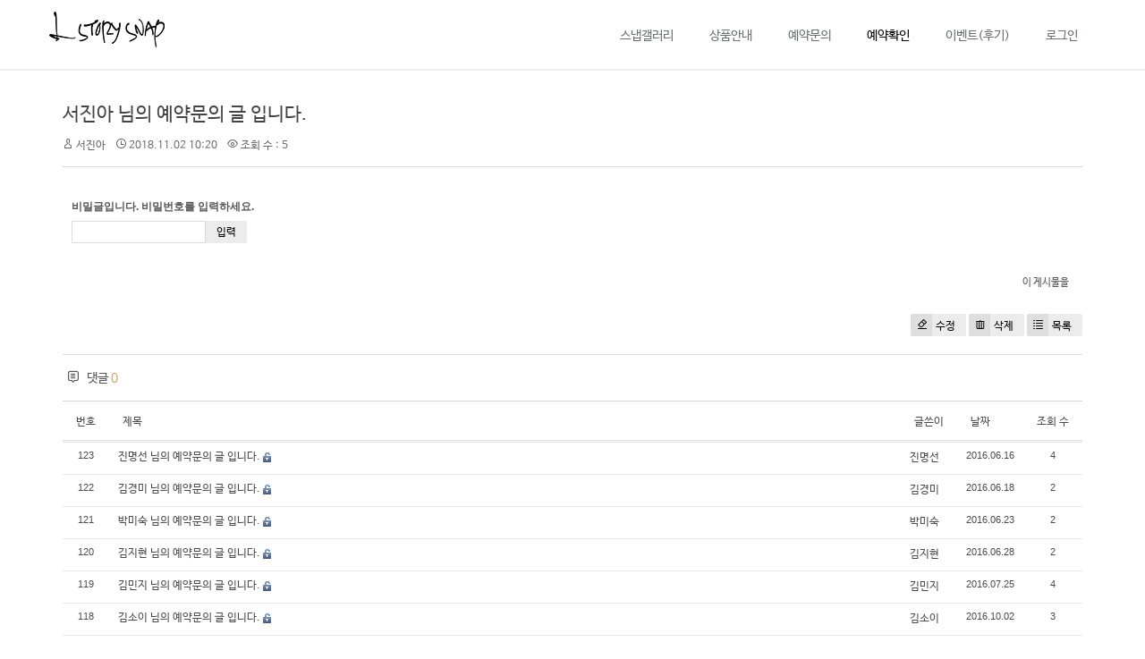

--- FILE ---
content_type: text/html; charset=UTF-8
request_url: http://lstorysnap.co.kr/index.php?mid=reservation&document_srl=577&sort_index=regdate&order_type=asc
body_size: 4684
content:
<!DOCTYPE html>
<html lang="ko">
<head>
<!-- META -->
<meta charset="utf-8">
<meta name="Generator" content="XpressEngine">
<meta http-equiv="X-UA-Compatible" content="IE=edge">
<!-- TITLE -->
<title>예약확인 - 서진아 님의 예약문의 글 입니다.</title>
<!-- CSS -->
<link rel="stylesheet" href="/common/css/xe.min.css?20160516144041" />
<link rel="stylesheet" href="/modules/board/skins/xedition/board.default.min.css?20160516144044" />
<link rel="stylesheet" href="/common/xeicon/xeicon.min.css?20160516144042" />
<link rel="stylesheet" href="/layouts/sj_layout/assets/plugins/bootstrap/css/bootstrap.min.css?20160523205921" />
<link rel="stylesheet" href="/layouts/sj_layout/assets/css/style.css?20160523205758" />
<link rel="stylesheet" href="/layouts/sj_layout/assets/css/headers/header-v3.css?20160523205807" />
<link rel="stylesheet" href="/layouts/sj_layout/assets/css/footers/footer-v2.css?20160523205806" />
<link rel="stylesheet" href="/layouts/sj_layout/assets/plugins/animate.css?20160523205801" />
<link rel="stylesheet" href="/layouts/sj_layout/assets/plugins/line-icons/line-icons.css?20160523205853" />
<link rel="stylesheet" href="/layouts/sj_layout/assets/plugins/font-awesome/css/font-awesome.min.css?20160523205929" />
<link rel="stylesheet" href="/layouts/sj_layout/masterslider/style/masterslider.css?20160523205804" />
<link rel="stylesheet" href="/layouts/sj_layout/masterslider/skins/default/style.css?20160523205900" />
<link rel="stylesheet" href="/layouts/sj_layout/assets/css/theme-colors/black.css?20160523205810" />
<link rel="stylesheet" href="/layouts/sj_layout/assets/css/custom.css?20160526195451" />
<link rel="stylesheet" href="/modules/editor/styles/ckeditor_light/style.css?20160516144046" />
<!-- JS -->
<!--[if lt IE 9]><script src="/common/js/jquery-1.x.min.js?20160516144041"></script>
<![endif]--><!--[if gte IE 9]><!--><script src="/common/js/jquery.min.js?20160526195053"></script>
<!--<![endif]--><script src="/common/js/x.min.js?20160516144042"></script>
<script src="/common/js/xe.min.js?20160516144042"></script>
<script src="/modules/board/tpl/js/board.min.js?20160516144044"></script>
<script src="/layouts/sj_layout/assets/plugins/jquery/jquery-migrate.min.js?20160523205851"></script>
<script src="/layouts/sj_layout/assets/plugins/bootstrap/js/bootstrap.min.js?20160523205922"></script>
<script src="/layouts/sj_layout/assets/plugins/back-to-top.js?20160523205800"></script>
<script src="/layouts/sj_layout/assets/plugins/smoothScroll.js?20160523205801"></script>
<script src="/layouts/sj_layout/masterslider/masterslider.min.js?20160523205757"></script>
<script src="/layouts/sj_layout/assets/js/custom.js?20160523205800"></script>
<script src="/layouts/sj_layout/assets/js/app.js?20160523205800"></script>
<script src="/layouts/sj_layout/assets/plugins/wow-animations/js/wow.min.js?20160523205954"></script>
<script src="/layouts/sj_layout/assets/plugins/respond.js?20160523205801"></script>
<script src="/layouts/sj_layout/assets/plugins/html5shiv.js?20160523205801"></script>
<script src="/layouts/sj_layout/assets/plugins/placeholder-IE-fixes.js?20160523205801"></script>
<!-- RSS -->
<!-- ICON -->


<link rel="canonical" href="http://lstorysnap.co.kr/reservation" />
<meta property="og:locale" content="ko_KR" />
<meta property="og:type" content="website" />
<meta property="og:url" content="http://lstorysnap.co.kr/reservation" />
<meta property="og:title" content="예약확인 - 서진아 님의 예약문의 글 입니다." />
<meta property="article:published_time" content="2018-11-02T10:20:56+09:00" />
<meta property="article:modified_time" content="2018-11-02T10:20:56+09:00" />
<meta name="viewport" content="width=device-width, initial-scale=1.0"><script>
//<![CDATA[
var current_url = "http://lstorysnap.co.kr/?mid=reservation&document_srl=577&sort_index=regdate&order_type=asc";
var request_uri = "http://lstorysnap.co.kr/";
var current_mid = "reservation";
var waiting_message = "서버에 요청 중입니다. 잠시만 기다려주세요.";
var ssl_actions = new Array();
var default_url = "http://lstorysnap.co.kr/";
xe.current_lang = "ko";
xe.cmd_find = "찾기";
xe.cmd_cancel = "취소";
xe.cmd_confirm = "확인";
xe.msg_no_root = "루트는 선택 할 수 없습니다.";
xe.msg_no_shortcut = "바로가기는 선택 할 수 없습니다.";
xe.msg_select_menu = "대상 메뉴 선택";
//]]>
</script>
</head>
<body>

<!-- CSS Global Compulsory -->
<!-- CSS Header and Footer -->
<!-- CSS Implementing Plugins -->
<!-- Base MasterSlider style sheet -->
 
<!-- MasterSlider default skin -->
<!-- CSS Customization -->
<body class="header-fixed">
	<div class="wrapper">
		<!--=== 기본형 ===-->
		<div class="header-v3 header-sticky">
	<!-- Navbar -->
	<div class="navbar navbar-default mega-menu" role="navigation">
		<div class="container">
			<!-- Brand and toggle get grouped for better mobile display -->
			<div class="navbar-header">
				<button type="button" class="navbar-toggle" data-toggle="collapse" data-target=".navbar-responsive-collapse">
					<span class="sr-only">Toggle navigation</span>
					<span class="fa fa-bars"></span>
				</button>
				<a class="navbar-brand" href="/">
										<img id="logo-header" src="http://lstorysnap.co.kr/files/attach/images/147/315ad7f2bc4de3275ae461a9e4ee5ebb.png" alt="Logo">
									</a>
			</div>
			<!-- Collect the nav links, forms, and other content for toggling -->
			<div class="collapse navbar-collapse mega-menu navbar-responsive-collapse">
				<div class="container">
					<ul class="nav navbar-nav">
																		<li class="nf-menu-0 ">
							<a href="/gallery" class="dropdown-toggle disabled" data-toggle="dropdown">
								스냅갤러리							</a>
													</li>
												<li class="nf-menu-0 ">
							<a href="/page_DmKg77" class="dropdown-toggle disabled" data-toggle="dropdown">
								상품안내							</a>
													</li>
												<li class="nf-menu-0 ">
							<a href="/quotation" class="dropdown-toggle disabled" data-toggle="dropdown">
								예약문의							</a>
													</li>
												<li class="nf-menu-0  active">
							<a href="/reservation" class="dropdown-toggle disabled" data-toggle="dropdown">
								예약확인							</a>
													</li>
												<li class="nf-menu-0 ">
							<a href="/review" class="dropdown-toggle disabled" data-toggle="dropdown">
								이벤트(후기)							</a>
													</li>
																		<li><a href="/index.php?mid=reservation&amp;document_srl=577&amp;sort_index=regdate&amp;order_type=asc&amp;act=dispMemberLoginForm">로그인</a></li>
																	</ul>
				</div><!--/end container-->
			</div><!--/navbar-collapse-->
		</div>
	</div>
	<!-- End Navbar -->
</div>		<!--=== 기본형 끝 ===-->
		<!--=== Content Part ===-->
				<!--=== Content Part ===-->
		<div>
						<div class="content-sm container" style="padding-top:110px;">
				    <div class="board">
	<div class="board_read">
	<!-- READ HEADER -->
	<div class="read_header">
		<h1>
						<a href="http://lstorysnap.co.kr/577">서진아 님의 예약문의 글 입니다.</a>
		</h1>
		<p class="meta">
			<span class="author">
				<i class="xi-user"></i>				서진아							</span>
			<span class="time">
				<i class="xi-time"></i> 2018.11.02 10:20			</span>
			<span class="read_count">
				<i class="xi-eye"></i> 조회 수 : 5			</span>
					</p>
	</div>
	<!-- /READ HEADER -->
	<!-- Extra Output -->
		<!-- /Extra Output -->
	<!-- READ BODY -->
	<div class="read_body">
				<form action="./" method="get" onsubmit="return procFilter(this, input_password)" class="secretForm"><input type="hidden" name="error_return_url" value="/index.php?mid=reservation&amp;document_srl=577&amp;sort_index=regdate&amp;order_type=asc" /><input type="hidden" name="act" value="" /><input type="hidden" name="vid" value="" />
			<input type="hidden" name="mid" value="reservation" />
			<input type="hidden" name="page" value="1" />
			<input type="hidden" name="document_srl" value="577" />
			<p><label for="cpw">비밀글입니다. 비밀번호를 입력하세요.</label></p>
			<p><input type="password" name="password" id="cpw" class="iText" /><input type="submit" value="입력" class="btn" />
			</p>
		</form>
			</div>
	<!-- /READ BODY -->
	<!-- READ FOOTER -->
	<div class="read_footer">
				<div class="tns">
									<a class="document_577 action" href="#popup_menu_area" onclick="return false">이 게시물을</a>
		</div>
				<div class="btnArea"> 
			<a class="btn" href="/index.php?mid=reservation&amp;document_srl=577&amp;sort_index=regdate&amp;order_type=asc&amp;act=dispBoardWrite"><i class="xi-eraser"></i>수정</a>			<a class="btn" href="/index.php?mid=reservation&amp;document_srl=577&amp;sort_index=regdate&amp;order_type=asc&amp;act=dispBoardDelete"><i class="xi-trash"></i>삭제</a>			<span class="etc">
				<a href="/index.php?mid=reservation&amp;sort_index=regdate&amp;order_type=asc" class="btn"><i class="xi-list-ul-l"></i>목록</a>
			</span>
		</div>
	</div>
	<!-- /READ FOOTER -->
</div>
<!-- COMMENT -->
<div class="feedback" id="comment">
	<div class="fbHeader">
		<h2><i class="xi-comment"></i> 댓글 <em>0</em></h2>
	</div>
	    	</div>
<!-- /COMMENT -->
<div class="board_list" id="board_list">
	<table width="100%" border="1" cellspacing="0" summary="List of Articles">
		<thead>
			<!-- LIST HEADER -->
			<tr>
								<th scope="col"><span>번호</span></th>																																																								<th scope="col" class="title"><span>제목</span></th>																																																								<th scope="col"><span>글쓴이</span></th>																																																																<th scope="col"><span><a href="/index.php?mid=reservation&amp;document_srl=577&amp;sort_index=regdate&amp;order_type=desc">날짜</a></span></th>																																																																<th scope="col"><span><a href="/index.php?mid=reservation&amp;document_srl=577&amp;sort_index=readed_count&amp;order_type=desc">조회 수</a></span></th>																							</tr>
			<!-- /LIST HEADER -->
		</thead>
				<tbody>
			<!-- NOTICE -->
						<!-- /NOTICE -->
			<!-- LIST -->
			<tr>
								<td class="no">
										123				</td>																																																								<td class="title">
					<a href="/index.php?mid=reservation&amp;document_srl=316&amp;sort_index=regdate&amp;order_type=asc">진명선 님의 예약문의 글 입니다.</a>
															<img src="http://lstorysnap.co.kr/modules/document/tpl/icons/secret.gif" alt="secret" title="secret" style="margin-right:2px;" />				</td>																																																								<td class="author"><a href="#popup_menu_area" class="member_0" onclick="return false">진명선</a></td>																																																																<td class="time">2016.06.16</td>																																																																<td class="readNum">4</td>																							</tr><tr>
								<td class="no">
										122				</td>																																																								<td class="title">
					<a href="/index.php?mid=reservation&amp;document_srl=319&amp;sort_index=regdate&amp;order_type=asc">김경미 님의 예약문의 글 입니다.</a>
															<img src="http://lstorysnap.co.kr/modules/document/tpl/icons/secret.gif" alt="secret" title="secret" style="margin-right:2px;" />				</td>																																																								<td class="author"><a href="#popup_menu_area" class="member_0" onclick="return false">김경미</a></td>																																																																<td class="time">2016.06.18</td>																																																																<td class="readNum">2</td>																							</tr><tr>
								<td class="no">
										121				</td>																																																								<td class="title">
					<a href="/index.php?mid=reservation&amp;document_srl=324&amp;sort_index=regdate&amp;order_type=asc">박미숙 님의 예약문의 글 입니다.</a>
															<img src="http://lstorysnap.co.kr/modules/document/tpl/icons/secret.gif" alt="secret" title="secret" style="margin-right:2px;" />				</td>																																																								<td class="author"><a href="#popup_menu_area" class="member_0" onclick="return false">박미숙</a></td>																																																																<td class="time">2016.06.23</td>																																																																<td class="readNum">2</td>																							</tr><tr>
								<td class="no">
										120				</td>																																																								<td class="title">
					<a href="/index.php?mid=reservation&amp;document_srl=326&amp;sort_index=regdate&amp;order_type=asc">김지현 님의 예약문의 글 입니다.</a>
															<img src="http://lstorysnap.co.kr/modules/document/tpl/icons/secret.gif" alt="secret" title="secret" style="margin-right:2px;" />				</td>																																																								<td class="author"><a href="#popup_menu_area" class="member_0" onclick="return false">김지현</a></td>																																																																<td class="time">2016.06.28</td>																																																																<td class="readNum">2</td>																							</tr><tr>
								<td class="no">
										119				</td>																																																								<td class="title">
					<a href="/index.php?mid=reservation&amp;document_srl=361&amp;sort_index=regdate&amp;order_type=asc">김민지 님의 예약문의 글 입니다.</a>
															<img src="http://lstorysnap.co.kr/modules/document/tpl/icons/secret.gif" alt="secret" title="secret" style="margin-right:2px;" />				</td>																																																								<td class="author"><a href="#popup_menu_area" class="member_0" onclick="return false">김민지</a></td>																																																																<td class="time">2016.07.25</td>																																																																<td class="readNum">4</td>																							</tr><tr>
								<td class="no">
										118				</td>																																																								<td class="title">
					<a href="/index.php?mid=reservation&amp;document_srl=363&amp;sort_index=regdate&amp;order_type=asc">김소이 님의 예약문의 글 입니다.</a>
															<img src="http://lstorysnap.co.kr/modules/document/tpl/icons/secret.gif" alt="secret" title="secret" style="margin-right:2px;" />				</td>																																																								<td class="author"><a href="#popup_menu_area" class="member_0" onclick="return false">김소이</a></td>																																																																<td class="time">2016.10.02</td>																																																																<td class="readNum">3</td>																							</tr><tr>
								<td class="no">
										117				</td>																																																								<td class="title">
					<a href="/index.php?mid=reservation&amp;document_srl=365&amp;sort_index=regdate&amp;order_type=asc">임보영 님의 예약문의 글 입니다.</a>
															<img src="http://lstorysnap.co.kr/modules/document/tpl/icons/secret.gif" alt="secret" title="secret" style="margin-right:2px;" />				</td>																																																								<td class="author"><a href="#popup_menu_area" class="member_0" onclick="return false">임보영</a></td>																																																																<td class="time">2016.10.17</td>																																																																<td class="readNum">4</td>																							</tr><tr>
								<td class="no">
										116				</td>																																																								<td class="title">
					<a href="/index.php?mid=reservation&amp;document_srl=367&amp;sort_index=regdate&amp;order_type=asc">윤문희 님의 예약문의 글 입니다.</a>
															<img src="http://lstorysnap.co.kr/modules/document/tpl/icons/secret.gif" alt="secret" title="secret" style="margin-right:2px;" />				</td>																																																								<td class="author"><a href="#popup_menu_area" class="member_0" onclick="return false">윤문희</a></td>																																																																<td class="time">2016.11.08</td>																																																																<td class="readNum">2</td>																							</tr><tr>
								<td class="no">
										115				</td>																																																								<td class="title">
					<a href="/index.php?mid=reservation&amp;document_srl=369&amp;sort_index=regdate&amp;order_type=asc">윤문희 님의 예약문의 글 입니다.</a>
															<img src="http://lstorysnap.co.kr/modules/document/tpl/icons/secret.gif" alt="secret" title="secret" style="margin-right:2px;" />				</td>																																																								<td class="author"><a href="#popup_menu_area" class="member_0" onclick="return false">윤문희</a></td>																																																																<td class="time">2016.11.08</td>																																																																<td class="readNum">6</td>																							</tr><tr>
								<td class="no">
										114				</td>																																																								<td class="title">
					<a href="/index.php?mid=reservation&amp;document_srl=371&amp;sort_index=regdate&amp;order_type=asc">이미경 님의 예약문의 글 입니다.</a>
															<img src="http://lstorysnap.co.kr/modules/document/tpl/icons/secret.gif" alt="secret" title="secret" style="margin-right:2px;" />				</td>																																																								<td class="author"><a href="#popup_menu_area" class="member_0" onclick="return false">이미경</a></td>																																																																<td class="time">2016.11.11</td>																																																																<td class="readNum">9</td>																							</tr><tr>
								<td class="no">
										113				</td>																																																								<td class="title">
					<a href="/index.php?mid=reservation&amp;document_srl=373&amp;sort_index=regdate&amp;order_type=asc">이영하 님의 예약문의 글 입니다.</a>
															<img src="http://lstorysnap.co.kr/modules/document/tpl/icons/secret.gif" alt="secret" title="secret" style="margin-right:2px;" />				</td>																																																								<td class="author"><a href="#popup_menu_area" class="member_0" onclick="return false">이영하</a></td>																																																																<td class="time">2017.01.09</td>																																																																<td class="readNum">4</td>																							</tr><tr>
								<td class="no">
										112				</td>																																																								<td class="title">
					<a href="/index.php?mid=reservation&amp;document_srl=375&amp;sort_index=regdate&amp;order_type=asc">천예원 님의 예약문의 글 입니다.</a>
															<img src="http://lstorysnap.co.kr/modules/document/tpl/icons/secret.gif" alt="secret" title="secret" style="margin-right:2px;" />				</td>																																																								<td class="author"><a href="#popup_menu_area" class="member_0" onclick="return false">천예원</a></td>																																																																<td class="time">2017.02.01</td>																																																																<td class="readNum">7</td>																							</tr><tr>
								<td class="no">
										111				</td>																																																								<td class="title">
					<a href="/index.php?mid=reservation&amp;document_srl=381&amp;sort_index=regdate&amp;order_type=asc">김지호 님의 예약문의 글 입니다.</a>
															<img src="http://lstorysnap.co.kr/modules/document/tpl/icons/secret.gif" alt="secret" title="secret" style="margin-right:2px;" />				</td>																																																								<td class="author"><a href="#popup_menu_area" class="member_0" onclick="return false">김지호</a></td>																																																																<td class="time">2017.03.28</td>																																																																<td class="readNum">8</td>																							</tr><tr>
								<td class="no">
										110				</td>																																																								<td class="title">
					<a href="/index.php?mid=reservation&amp;document_srl=401&amp;sort_index=regdate&amp;order_type=asc">정현정 님의 예약문의 글 입니다.</a>
															<img src="http://lstorysnap.co.kr/modules/document/tpl/icons/secret.gif" alt="secret" title="secret" style="margin-right:2px;" />				</td>																																																								<td class="author"><a href="#popup_menu_area" class="member_0" onclick="return false">정현정</a></td>																																																																<td class="time">2017.07.29</td>																																																																<td class="readNum">6</td>																							</tr><tr>
								<td class="no">
										109				</td>																																																								<td class="title">
					<a href="/index.php?mid=reservation&amp;document_srl=414&amp;sort_index=regdate&amp;order_type=asc">김현주 님의 예약문의 글 입니다.</a>
															<img src="http://lstorysnap.co.kr/modules/document/tpl/icons/secret.gif" alt="secret" title="secret" style="margin-right:2px;" />				</td>																																																								<td class="author"><a href="#popup_menu_area" class="member_0" onclick="return false">김현주</a></td>																																																																<td class="time">2017.10.24</td>																																																																<td class="readNum">1</td>																							</tr><tr>
								<td class="no">
										108				</td>																																																								<td class="title">
					<a href="/index.php?mid=reservation&amp;document_srl=418&amp;sort_index=regdate&amp;order_type=asc">이상아 님의 예약문의 글 입니다.</a>
															<img src="http://lstorysnap.co.kr/modules/document/tpl/icons/secret.gif" alt="secret" title="secret" style="margin-right:2px;" />				</td>																																																								<td class="author"><a href="#popup_menu_area" class="member_0" onclick="return false">이상아</a></td>																																																																<td class="time">2017.10.24</td>																																																																<td class="readNum">3</td>																							</tr><tr>
								<td class="no">
										107				</td>																																																								<td class="title">
					<a href="/index.php?mid=reservation&amp;document_srl=449&amp;sort_index=regdate&amp;order_type=asc">박미숙 님의 예약문의 글 입니다.</a>
															<img src="http://lstorysnap.co.kr/modules/document/tpl/icons/secret.gif" alt="secret" title="secret" style="margin-right:2px;" />				</td>																																																								<td class="author"><a href="#popup_menu_area" class="member_0" onclick="return false">박미숙</a></td>																																																																<td class="time">2017.12.11</td>																																																																<td class="readNum">7</td>																							</tr><tr>
								<td class="no">
										106				</td>																																																								<td class="title">
					<a href="/index.php?mid=reservation&amp;document_srl=527&amp;sort_index=regdate&amp;order_type=asc">정영아 님의 예약문의 글 입니다.</a>
															<img src="http://lstorysnap.co.kr/modules/document/tpl/icons/secret.gif" alt="secret" title="secret" style="margin-right:2px;" />				</td>																																																								<td class="author"><a href="#popup_menu_area" class="member_0" onclick="return false">정영아</a></td>																																																																<td class="time">2017.12.26</td>																																																																<td class="readNum">8</td>																							</tr><tr>
								<td class="no">
										105				</td>																																																								<td class="title">
					<a href="/index.php?mid=reservation&amp;document_srl=554&amp;sort_index=regdate&amp;order_type=asc">김보민 님의 예약문의 글 입니다.</a>
															<img src="http://lstorysnap.co.kr/modules/document/tpl/icons/secret.gif" alt="secret" title="secret" style="margin-right:2px;" />				</td>																																																								<td class="author"><a href="#popup_menu_area" class="member_0" onclick="return false">김보민</a></td>																																																																<td class="time">2018.01.27</td>																																																																<td class="readNum">5</td>																							</tr><tr>
								<td class="no">
										104				</td>																																																								<td class="title">
					<a href="/index.php?mid=reservation&amp;document_srl=556&amp;sort_index=regdate&amp;order_type=asc">김새봄 님의 예약문의 글 입니다.</a>
															<img src="http://lstorysnap.co.kr/modules/document/tpl/icons/secret.gif" alt="secret" title="secret" style="margin-right:2px;" />				</td>																																																								<td class="author"><a href="#popup_menu_area" class="member_0" onclick="return false">김새봄</a></td>																																																																<td class="time">2018.02.14</td>																																																																<td class="readNum">4</td>																							</tr>			<!-- /LIST -->
		</tbody>	</table>
</div>
<div class="list_footer">
	<div class="btnArea">
									
			</div>
	<form action="http://lstorysnap.co.kr/" method="get" onsubmit="return procFilter(this, search)" id="board_search" class="board_search" ><input type="hidden" name="act" value="" />
		<input type="hidden" name="vid" value="" />
		<input type="hidden" name="mid" value="reservation" />
		<input type="hidden" name="category" value="" />
		<select name="search_target">
			<option value="title_content">제목+내용</option><option value="title">제목</option><option value="content">내용</option><option value="comment">댓글</option><option value="user_name">이름</option><option value="nick_name">닉네임</option><option value="user_id">아이디</option><option value="tag">태그</option>		</select>
		<div class="search_input">
			<i class="xi-magnifier"></i>
			<input type="text" name="search_keyword" value="" title="검색" class="iText" />
		</div>
		<button type="submit" class="btn" onclick="xGetElementById('board_search').submit();return false;">검색</button>
        	</form>	<div class="pagination">
		<a href="/index.php?mid=reservation&amp;sort_index=regdate&amp;order_type=asc" class="direction prev"><i class="xi-angle-left"></i>&nbsp;첫 페이지</a> 
					<strong>1</strong> 
								 
			<a href="/index.php?mid=reservation&amp;sort_index=regdate&amp;order_type=asc&amp;page=2">2</a>					 
			<a href="/index.php?mid=reservation&amp;sort_index=regdate&amp;order_type=asc&amp;page=3">3</a>					 
			<a href="/index.php?mid=reservation&amp;sort_index=regdate&amp;order_type=asc&amp;page=4">4</a>					 
			<a href="/index.php?mid=reservation&amp;sort_index=regdate&amp;order_type=asc&amp;page=5">5</a>					 
			<a href="/index.php?mid=reservation&amp;sort_index=regdate&amp;order_type=asc&amp;page=6">6</a>					 
			<a href="/index.php?mid=reservation&amp;sort_index=regdate&amp;order_type=asc&amp;page=7">7</a>				<a href="/index.php?mid=reservation&amp;sort_index=regdate&amp;order_type=asc&amp;page=7" class="direction next">끝 페이지&nbsp;<i class="xi-angle-right"></i></a>
	</div></div>
	</div>
			</div>
					</div>	</div><!--/wrapper-->
	<!-- JS Global Compulsory -->
			<!-- JS Implementing Plugins -->
			<!-- MasterSlider main JS file -->
		<!-- JS Customization -->
		<!-- JS Page Level -->
			<script type="text/javascript">
		jQuery(document).ready(function() {
			App.init();
			new WOW().init();
			var slider = new MasterSlider();
					});
	</script>
	<!--[if lt IE 9]>
							<![endif]-->
</body><!-- ETC -->
<div class="wfsr"></div>
<script src="/files/cache/js_filter_compiled/d046d1841b9c79c545b82d3be892699d.ko.compiled.js?20160523210411"></script><script src="/files/cache/js_filter_compiled/1bdc15d63816408b99f674eb6a6ffcea.ko.compiled.js?20160523210411"></script><script src="/files/cache/js_filter_compiled/9b007ee9f2af763bb3d35e4fb16498e9.ko.compiled.js?20160523210411"></script><script src="/addons/autolink/autolink.js?20160516144039"></script><script src="/modules/board/skins/xedition/board.default.min.js?20160516144044"></script></body>
</html>


--- FILE ---
content_type: text/css
request_url: http://lstorysnap.co.kr/layouts/sj_layout/assets/css/theme-colors/black.css?20160523205810
body_size: 735
content:
@media (min-width: 992px) {
	.header-v3 .navbar-default .navbar-nav > li:hover > a {
		color: #000;
	}
}

@media (max-width: 991px) {
	.header-v3 .navbar-default .navbar-nav > li > a:hover {
		color: #000;
	}
}

.header-v3 .navbar-default .navbar-toggle {
	background:#000;
	border-color:#333;
}

.header-v3 .navbar-toggle,
.header-v3 .navbar-default .navbar-toggle:hover, 
.header-v3 .navbar-default .navbar-toggle:focus {
	background: #000;
}

.header-v3 .navbar-toggle:hover {
	background: #333 !important;
}

.header-v3 .navbar-default .navbar-toggle .fa {
	font-size:24px;
}

@media (min-width: 992px) {
	.header-v3 .navbar-default .navbar-nav > li > a {
		font-size: 14px;
		padding: 30px 20px 27px 20px;
		font-weight:500;
	}
}


--- FILE ---
content_type: text/css
request_url: http://lstorysnap.co.kr/layouts/sj_layout/assets/css/custom.css?20160526195451
body_size: 3451
content:
/* Add here all your css styles (customizations) */
@import url(https://cdn.rawgit.com/openhiun/hangul/14c0f6faa2941116bb53001d6a7dcd5e82300c3f/nanumbarungothic.css);
@import url(http://fonts.googleapis.com/css?family=Roboto:400,100,300,500,700);
@import url(https://fonts.googleapis.com/css?family=Source+Sans+Pro:400,200,300,600,700,900);

/* 공통 */

*, h1, h2, h3, h4, h5, h6, body, td, p, input, button, textarea, select, li, a, span, .c1, .purchase span, table {
	font-family: 'Nanum Barun Gothic', sans-serif;
}

.pagination {
    display: inherit;
}

/* 부트스트랩 수정 */

.content-xe *,
.x_modal-body * {
    -webkit-box-sizing: content-box;
    -moz-box-sizing: content-box;
    box-sizing: content-box;
}

.content-xe:after, .content-xe:before {
    -webkit-box-sizing: content-box;
    -moz-box-sizing: content-box;
    box-sizing: content-box;
}

.content-xe .pagination {
	display: inherit;
	margin:0px;
	border-radius:0px;
}

.content-xe .nf-layout *,
.content-xe #widgetButton * {
    -webkit-box-sizing: border-box;
    -moz-box-sizing: border-box;
    box-sizing: border-box;
}

.content-xe input[type=checkbox],
.content-xe input[type=radio] {
	margin:0px;
}

.xm select,
.xm textarea,
.xm input[type="text"],
.xm input[type="password"],
.xm input[type="datetime"],
.xm input[type="datetime-local"],
.xm input[type="date"],
.xm input[type="month"],
.xm input[type="time"],
.xm input[type="week"],
.xm input[type="number"],
.xm input[type="email"],
.xm input[type="url"],
.xm input[type="search"],
.xm input[type="tel"],
.xm input[type="color"] {
	height: 30px;
}

/* 로고이미지 & 헤더 */

.header-v3 {
	position:fixed;
	width:100%;
	background:#fff;
}

.header-v3 .navbar-brand {
	padding:3px 0 0 0;
}

@media (max-width: 991px) {
	.header-v3 .navbar-brand {
		padding-left:10px;
	}
	
	.header-fixed .header-v3, .header-fixed .header-v3.header-fixed-shrink {
		position: fixed;
		width:100%;
		background:#fff;
	}
	
	.header-fixed .header-v3.header-fixed-shrink .navbar-brand {
		top:25px;
	}
	
	.header-v3.header-fixed-shrink .navbar-default .navbar-toggle {
		top:17px;
	}
}

.header-v3 .navbar-default .navbar-nav > .active > a {
	color:#000;
}

@media (max-width: 991px) {
	.header-v3 .navbar-default .navbar-nav > .active > a,
	.header-v3 .navbar-default .navbar-nav > .active > a:hover,
	.header-v3 .navbar-default .navbar-nav > .active > a:focus,
	.header-v3 .navbar-default .navbar-nav > li > a:hover {
		background: #000;
		color: #fff !important;
	}
}

.header-fixed .header-v3.header-fixed-shrink .navbar-brand img {
	width:70%;
}

/* 서브 */
.sub-menu {
	background:url('layouts/nfxe/img/sub-bg.jpg');
	background-size: 100% 100%;
    background-repeat: no-repeat;
}

.sub-menu-title {
	padding:20px 0 10px 30px;
}

.sub-menu-title p,
.sub-menu-title h1 {
	color:#fff;
	margin:0px;
	letter-spacing:1px;
}

.sub-menu-list {
	padding:10px;
}

.sub-menu-list ul {
	background:#fff;
	padding:0 10px;
}

.sub-menu-list ul li {
	border-bottom:1px solid #eee;
	line-height:42px;
}

.sub-menu-list ul li:last-child {
	border:0px;
}

.sub-menu-list ul li i {
	margin-right:5px;
	font-size:13px;
}

.sub-menu-list ul li a {
	font-size:15px;
}

.sub-title {
	border-bottom:1px solid #eee;
	padding-top:39px;
}

.sub-title h1 {
	display:inline-block;
	font-size:40px;
	line-height:40px;
}

.breadcrumb {
	margin:0px;
	padding:12px 0;
	top:0px;
}

/* 슬라이더 */

.slider-title {
	color:#fff;
	text-shadow:0px 0px 2px #000;
}

@media only screen and (max-width: 991px){
  .main-master-slider {
	display:none;
  }
}

/* 컨텐츠 게시판 부분 */
.boardInformation {
	padding-bottom:15px;
}

.nf-center-image {
	display:inline-block;
}

.blog-post-tags {
	padding:10px;
}

.blog-post-tags ul.blog-info {
	margin:0px;
}

.blog-post-tags li {
	font-size:14px;
}

.nf-signature {
	font-size:14px;
	line-height:1.5;
}

.nf-like-icon {
	font-size:48px;
	padding:0 5px;
	color:#ff9900;
}

.extraVarsList th, .extraVarsList td {
	vertical-align:middle;
}

.board .boardNavigation {
	padding:20px 0;
}

.ContentsFormX .inputDate,
.ContentsFormX .inputText,
.ContentsFormX .inputNum,
.ContentsForm .inputText,
.ContentsForm .inputNum {
	padding:7px 5px;
	font-size:14px;
}

.ContentsFormX select {
	padding:6px 5px;
	width:105px;
	font-size:14px;
}

.ContentsFormX .inputText.title {
	width:70%;
}

.ContentsFormX .inputNum.tPoint {
	width:30%;
}

.extraVarsList th,
.ContentsFormX th {
	width:100px;
}

.ContentsFormX .inputDate,
.extraVarsList td,
.ContentsFormX td {
	width:auto;
}

.ContentsFormX .sellPhone {
	padding:15px 10px;
}

.extraVarsList tr td .text {
	padding:7px 5px;
	font-size:14px;
	width:70%;
}

.extraVarsList th, .extraVarsList td {
	padding:7px 10px;
}

.board .editorOption select {
	font-size:14px;
	padding:6px 5px;
}

.board .editorOption label {
	font-size:14px;
}

.tag-box table {
	margin-bottom:0px;
	font-size:14px;
}

.board .iText {
	height: 29px;
}

.exForm .address, .exForm .date, .exForm .email_address, .exForm .homepage, .exForm .tel, .exForm .text {
	height: 27px;
	line-height:27px;
}

/* 하단 */

.link-list a {
	font-size:13px;
}

.footer-v2 .copyright {
	background:none;
	margin:25px 0 15px;
}

.footer-v2 .copyright p {
	font-size:14px;
	letter-spacing:1px;
	color:#666;
}

#topcontrol {
	background:#fff;
	color:#ccc;
	border:1px solid #999;
}

#topcontrol:hover {
	background:#ccc;
}

/* 소셜링크 */

.sj-social-links {
	font-size:18px;
}

.sj-social-links a {
	width:18px;
	height:18px;
	line-height:18px !important;
	position:relative;
	margin:0 10px;
	text-align:center;
	display:inline-block;
	color:#000;
}

.sj-social-links a:hover{
    color: #999
}

/* 에니메이션 시간지연 */
.animated-5s {
	-webkit-animation-duration: 5s;
    animation-duration: 5s;
}

/* 어바웃 페이지 */

.about-cont h3 {
	font-size:16px;
	color:#686868;
	letter-spacing:1px;
	font-weight:700;
}

.about-cont p {
	font-size:14px;
	color:#959595;
	font-weight:400;
}

.about-cont .slogan {
	color:#4f4f4f;
}

.about-dmap {
	position:relative;
	background:#000;
}

.inner-map {
    width: 100%;
    height: 100%;
    position: absolute;
    bottom: 0;
    left: 0;
    padding: 0 !important;
    background: rgba(199,199,199,0.9);
    z-index: 2;
    cursor: pointer;
    -webkit-transition: all 0.3s cubic-bezier(0.300, 0.100, 0.580, 1.000);
    -moz-transition: all 0.3s cubic-bezier(0.300, 0.100, 0.580, 1.000);
    -o-transition: all 0.3s cubic-bezier(0.300, 0.100, 0.580, 1.000);
    -ms-transition: all 0.3s cubic-bezier(0.300, 0.100, 0.580, 1.000);
    transition: all 0.3s cubic-bezier(0.300, 0.100, 0.580, 1.000);
}

.map-toggle {
    width: 200px;
    height: 100px;
    position: absolute;
    top: 50%;
    left: 50%;
    margin: -50px 0 0 -100px;
    color: #fff;
    text-align: center;
}

.map-icon {
    width: 90px;
    height: 90px;
    line-height: 90px;
    margin: 0 auto;
    position: relative;
	padding:3px 3px 5px 3px;
    -webkit-transition: all 0.3s cubic-bezier(0.300, 0.100, 0.580, 1.000);
    -moz-transition: all 0.3s cubic-bezier(0.300, 0.100, 0.580, 1.000);
    -o-transition: all 0.3s cubic-bezier(0.300, 0.100, 0.580, 1.000);
    -ms-transition: all 0.3s cubic-bezier(0.300, 0.100, 0.580, 1.000);
    transition: all 0.3s cubic-bezier(0.300, 0.100, 0.580, 1.000);
}

.inner-map.open .map-icon {
	opacity:0;
}

.map-text {
    margin-left: 10px;
    font-size: 13px;
    text-transform: uppercase;
    letter-spacing: 1px;
    color: #000;
}

.inner-map.open .map-text {
    position: relative;
    top: -60px;
}

.inner-map.open {
    height: 50px;
    background: rgba(199,199,199,0.9);
}

.about-contact span {
	font-size:16px;
	letter-spacing:1px;
	color:#000;
}

.about-contact p {
	font-size:15px;
}

.about-contact i.icon-custom {
	border:1px solid #000;
	color:#000;
}



/* 마스터슬라이더 */
.ms-slide-loading {
	display:none;
}
/* 큐브포트폴리오 로딩 */
.cbp:before {
	width: 40px;
	height: 40px;
	position: absolute;
	top: 50%;
	left: 50%;
	margin: -20px 0 0 -20px;
	font-size: 10px;
	text-indent: -12345px;
	border-top: 1px solid rgba(0,0,0, 0.08);
	border-right: 1px solid rgba(0,0,0, 0.08);
	border-bottom: 1px solid rgba(0,0,0, 0.08);
	border-left: 1px solid rgba(0,0,0, 1);
	
	-webkit-border-radius: 50%;
	-moz-border-radius: 50%;
	border-radius: 50%;
	
	-webkit-animation: spinner 1400ms infinite linear;
	-moz-animation: spinner 1400ms infinite linear;
	-ms-animation: spinner 1400ms infinite linear;
	-o-animation: spinner 1400ms infinite linear;
	animation: spinner 1400ms infinite linear;
	
	z-index: 100001;
	
	background:none;
	
}
/* 예약약관 */

.sj-agree .agree-cont {
	margin:0 auto;
	width:800px;
	height:600px;
	border:1px solid #ddd;
	overflow-y:auto;
}

@media (max-width: 991px) {
	.sj-agree .agree-cont {
		width:100%
	}
}

/* 프로덕트 리스트 - 본페이지 */

.sj-prod-list a {
	text-decoration:none;
	color:#000;
}

.sj-prod-list .fe_box .fe_box_inner {
	webkit-transition: all .2s ease-out;
    -moz-transition: all .2s ease-out;
    -o-transition: all .2s ease-out;
    transition: all .2s ease-out;
	text-align:center;
	overflow:hidden;
	padding:0 20px;
	height:300px;
	background:#aaa;
}

.sj-prod-list .fe_box .fe_box_inner:hover {
	background:#000;
}

.sj-prod-list .fe_box .fe_box_inner:hover i {
	color:#fff;
}

.sj-prod-list .fe_box .fe_box_inner .fe_top h2 {
	color:#fff;
}

.sj-prod-list .fe_box .fe_box_inner:hover .link-btn {
	background:#fff;
	color:#000;
}

.sj-prod-list .fe_box .fe_box_inner .fe_bottom p {
	color:#efefef;
	font-size:13px;
	letter-spacing:-0.05em;
}

.sj-prod-list .fe_box .fe_box_inner:hover .fe_bottom p {
	color:#efefef;
	font-size:13px;
	letter-spacing:-0.05em;
}

.sj-prod-list .fe_box .fe_box_inner:hover .fe_top {
	top: 55px;
}

.sj-prod-list .fe_box .fe_box_inner:hover .fe_bottom {
	top: 100px;
}

.sj-prod-list .fe_box_inner .fe_top {
	position: relative;
    top: 100px;
    -webkit-transition: all .2s ease-out;
    -moz-transition: all .2s ease-out;
    -o-transition: all .2s ease-out;
    transition: all .2s ease-out;
}

.sj-prod-list .fe_box_inner .fe_bottom {
    position: relative;
    top: 250px;
    -webkit-transition: all .3s ease-out;
    -moz-transition: all .3s ease-out;
    -o-transition: all .3s ease-out;
    transition: all .3s ease-out;
}

.sj-prod-list .fe_box_inner .fe_bottom p {
	font-size:15px;
}

.link-btn {
	background:#000;
	font-size:13px;
	padding:3px 7px;
	color:#fff;
}

.prod-page-title {
	font-size:48px;
	margin:20px 0 20px;
	color:#848484;
}

.prod-page-cont {
	font-size:14px;
	margin:0 0 90px;
	color:#848484;
}

/* 상품페이지 서브 */
/* 프로덕트 리스트 - 본페이지 */

.sj-prod-list-sub a {
	text-decoration:none;
	color:#000;
}

.sj-prod-list-sub .fe_box .fe_box_inner {
	webkit-transition: all .2s ease-out;
    -moz-transition: all .2s ease-out;
    -o-transition: all .2s ease-out;
    transition: all .2s ease-out;
	text-align:center;
	overflow:hidden;
	padding:0 20px;
	height:178px;
	background:#f2f2f2;
}

.sj-prod-list-sub .fe_box .fe_box_inner:hover {
	background:#aaa;
}

.sj-prod-list-sub .fe_box .fe_box_inner:hover i {
	color:#fff;
}

.sj-prod-list-sub .fe_box .fe_box_inner:hover .fe_top h2 {
	color:#fff;
}

.sj-prod-list-sub .fe_box .fe_box_inner:hover .fe_top .link-btn {
	background:#000 !important;
}

.sj-prod-list-sub .fe_box .fe_box_inner .fe_bottom p {
	color:#efefef;
	font-size:13px;
	letter-spacing:-0.05em;
}

.sj-prod-list-sub .fe_box .fe_box_inner:hover .fe_bottom p {
	color:#efefef;
	font-size:13px;
	letter-spacing:-0.05em;
}

.sj-prod-list-sub .fe_box .fe_box_inner:hover .fe_top {
	top: 65px;
}

.sj-prod-list-sub .fe_box .fe_box_inner:hover .fe_bottom {
	top: 20px;
}

.sj-prod-list-sub .fe_box_inner .fe_top {
	position: relative;
    top: 65px;
    -webkit-transition: all .2s ease-out;
    -moz-transition: all .2s ease-out;
    -o-transition: all .2s ease-out;
    transition: all .2s ease-out;
}

.sj-prod-list-sub .fe_box_inner .fe_bottom {
    position: relative;
    top: 125px;
    -webkit-transition: all .3s ease-out;
    -moz-transition: all .3s ease-out;
    -o-transition: all .3s ease-out;
    transition: all .3s ease-out;
}

.sj-prod-list-sub .fe_box_inner .fe_bottom p {
	font-size:15px;
}

.prod-page-title {
	font-size:48px;
	margin:20px 0 20px;
	color:#848484;
}

.prod-page-cont {
	font-size:14px;
	margin:0 0 90px;
	color:#848484;
}

/* 게시판 버튼 색상 변경 */

.agree-btn,
.board .btn_insert {
	background:#747472 !important;
	font-size:13px;
	padding:3px 7px;
}

.agree-btn:hover,
.agree-btn:focus,
.board .btn_insert:hover,
.board .btn_insert:focus {
	background:#000 !important;
}

/* 스냅자카 경고창 */
.alert-sj-light {
	background:#dedede;
}

/* 마스터 슬라이더 시작배경색 */

.ms-view {
	background:#fff;
}

/* 게시판 반응형 css */

@media (max-width: 767px) {
	.exForm .text,
	 .exForm .email_address,
	  .exForm .homepage,
	   .exForm .address {
	    width: 150px;
	}
	.exForm th {
		white-space: normal;
		width:140px;
	}
}

@media only screen and (-webkit-min-device-pixel-ratio: 2), not all, not all, not all, only screen and (min-resolution: 192dpi), only screen and (min-resolution: 2dppx) {
	.ms-skin-default .ms-nav-next,
	.ms-skin-default .ms-nav-prev {
		display:none;
	}
}


--- FILE ---
content_type: application/javascript
request_url: http://lstorysnap.co.kr/layouts/sj_layout/assets/plugins/placeholder-IE-fixes.js?20160523205801
body_size: 668
content:
var PlaceholderIEFixes = function () {

    return {
        
        //Placeholder IE Fixes
        initPlaceholderIEFixes: function () {
	        if (jQuery.browser.msie && jQuery.browser.version.substr(0, 1) < 9) { // ie7&ie8

	            jQuery('input[placeholder], textarea[placeholder]').each(function () {
	                var input = jQuery(this);
	                var inputCloneTypePass = $('<input type="text">');
	                var displayCss = input.css('display');

	                if ( input.val() == '' ) {

	                        if ( input.attr('type') == 'password' ) {
	                        $.each(input.get(0).attributes, function(v,n) {
	                                n = n.nodeName||n.name;
	                                if ( n != 'type' && n != 'name' ) {
	                                v = input.attr(n); // relay on $.fn.attr, it makes some filtering and checks
	                                if(v != undefined && v !== false) {
	                                        inputCloneTypePass.attr(n,v);
	                                }
	                                }
	                        });

	                        input.css('display', 'none');
	                        inputCloneTypePass
	                                .appendTo(input.parent())
	                                .val(input.attr('placeholder'))
	                                .focus(function () {
	                                            if (inputCloneTypePass.val() == inputCloneTypePass.attr('placeholder')) {
	                                                inputCloneTypePass.css('display', 'none');
	                                                input.css('display', displayCss);
	                                                input.focus();
	                                            }
	                                        });
	                        }

	                        input.val(input.attr('placeholder'));
	                }

	                jQuery(input).focus(function () {
	                    if (input.val() == input.attr('placeholder')) {
	                        input.val('');
	                    }
	                });

	                jQuery(input).blur(function () {
	                    if (input.val() == '' || input.val() == input.attr('placeholder')) {
	                        if (input.attr('type') == 'password') {
	                                inputCloneTypePass.css('display', displayCss);
	                                input.css('display', 'none');
	                        }else {
	                                input.val(input.attr('placeholder'));
	                        }
	                    }
	                });
	            });
	        }
        }

    };

}();        